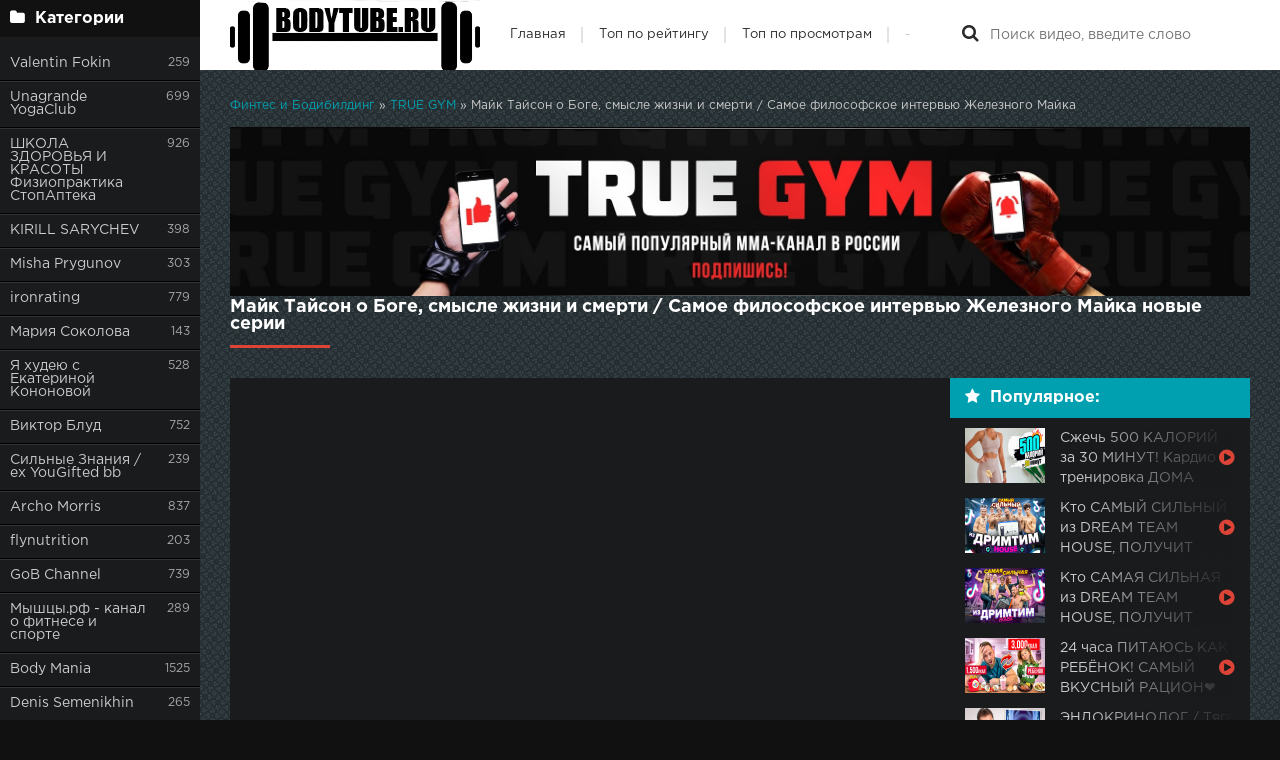

--- FILE ---
content_type: text/html; charset=utf-8
request_url: https://bodytube.ru/true-gym/15165-majk_tajson_o_boge_smisle_zhizni.html
body_size: 14940
content:
<!DOCTYPE html>
<html lang="ru">
<head>
	<title>Здоровье Майк Тайсон о Боге, смысле жизни и смерти / Самое философское интервью Железного Майка</title>
<meta name="charset" content="utf-8">
<meta name="title" content="Здоровье Майк Тайсон о Боге, смысле жизни и смерти / Самое философское интервью Железного Майка">
<meta name="description" content="Смотреть без рекламы Майк Тайсон о Боге, смысле жизни и смерти / Самое философское интервью Железного Майка">
<meta name="keywords" content="майк тайсон, тайсон, тайсон о боге, тайсон об исламе, тайсон ислам, тайсон философия, философия жизни, майк тайсон интервью, 2019, майк, тайсон бои, тайсон б...">
<meta name="generator" content="DataLife Engine (https://dle-news.ru)">
<meta name="news_keywords" content="майк тайсон, тайсон, тайсон о боге, тайсон об исламе, тайсон ислам, тайсон философия, философия жизни, майк тайсон интервью, 2019, майк, тайсон бои, тайсон б...">
<link rel="canonical" href="https://bodytube.ru/true-gym/15165-majk_tajson_o_boge_smisle_zhizni.html">
<link rel="alternate" type="application/rss+xml" title="Фитнес Бодибилдинг и Здоровый образ жизни" href="https://bodytube.ru/rss.xml">
<link rel="search" type="application/opensearchdescription+xml" title="Фитнес Бодибилдинг и Здоровый образ жизни" href="https://bodytube.ru/index.php?do=opensearch">
<meta property="twitter:title" content="Здоровье Майк Тайсон о Боге, смысле жизни и смерти / Самое философское интервью Железного Майка">
<meta property="twitter:url" content="https://bodytube.ru/true-gym/15165-majk_tajson_o_boge_smisle_zhizni.html">
<meta property="twitter:card" content="summary_large_image">
<meta property="twitter:image" content="https://i.ytimg.com/vi/j88pszQklqI/maxresdefault.jpg">
<meta property="twitter:description" content="Майк Тайсон о Боге, смысле жизни и смерти / Самое философское интервью Железного МайкаПонравился ролик, подпишись Группа ВКонтакте Инстаграм Лучшая благодарность для нас - твой лайк, репост и комментарий под видео. Огромное спасибо за просмотр ﭢВсе права принадлежат TRUE GYMИспользование фрагментов">
<meta property="og:type" content="article">
<meta property="og:site_name" content="Фитнес Бодибилдинг и Здоровый образ жизни">
<meta property="og:title" content="Здоровье Майк Тайсон о Боге, смысле жизни и смерти / Самое философское интервью Железного Майка">
<meta property="og:url" content="https://bodytube.ru/true-gym/15165-majk_tajson_o_boge_smisle_zhizni.html">
<meta property="og:image" content="https://i.ytimg.com/vi/j88pszQklqI/maxresdefault.jpg">
<meta property="og:description" content="Майк Тайсон о Боге, смысле жизни и смерти / Самое философское интервью Железного МайкаПонравился ролик, подпишись Группа ВКонтакте Инстаграм Лучшая благодарность для нас - твой лайк, репост и комментарий под видео. Огромное спасибо за просмотр ﭢВсе права принадлежат TRUE GYMИспользование фрагментов">
	 <meta name="viewport" content="width=device-width, initial-scale=1.0" />
	  <link rel="shortcut icon" href="/templates/bodytube_ru/images/favicon.ico" />
	  <link href="/templates/bodytube_ru/style/styles.css" type="text/css" rel="stylesheet" />
	  <link href="/templates/bodytube_ru/style/engine.css" type="text/css" rel="stylesheet" />
	  <!--[if lt IE 9]><script src="//html5shiv.googlecode.com/svn/trunk/html5.js"></script><![endif]-->
	  <script data-ad-client="ca-pub-4687514683271964" async src="https://pagead2.googlesyndication.com/pagead/js/adsbygoogle.js"></script>
	  <meta name="yandex-verification" content="26d8ff9bd819e52b" />
</head>

<body>

<div class="wrap">

	<div class="block center fx-row">
	
		<aside class="side">
			<nav class="side-box side-nav">
				<div class="side-bt icon-l"><span class="fa fa-folder"></span>Категории</div>
                 <ul class="side-bc left_menu">
					 <li ><a href="https://bodytube.ru/valentin-fokin/">Valentin Fokin</a><span>259</span></li><li ><a href="https://bodytube.ru/unagrande-yogaclub/">Unagrande YogaClub</a><span>699</span></li><li ><a href="https://bodytube.ru/shkola-zdorovya-i-krasoti-fiziopraktika-stopapteka/">ШКОЛА ЗДОРОВЬЯ И КРАСОТЫ Физиопрактика СтопАптека</a><span>926</span></li><li ><a href="https://bodytube.ru/kirill-sarychev/">KIRILL SARYCHEV</a><span>398</span></li><li ><a href="https://bodytube.ru/misha-prygunov/">Misha Prygunov</a><span>303</span></li><li ><a href="https://bodytube.ru/ironrating/">ironrating</a><span>779</span></li><li ><a href="https://bodytube.ru/mariya-sokolova/">Мария Соколова</a><span>143</span></li><li ><a href="https://bodytube.ru/ya-hudeyu-s-ekaterinoj-kononovoj/">Я худею с Екатериной Кононовой</a><span>528</span></li><li ><a href="https://bodytube.ru/viktor-blud/">Виктор Блуд</a><span>752</span></li><li ><a href="https://bodytube.ru/silnie-znaniya--ex-yougifted-bb/">Сильные Знания / ex YouGifted bb</a><span>239</span></li><li ><a href="https://bodytube.ru/archo-morris/">Archo Morris</a><span>837</span></li><li ><a href="https://bodytube.ru/flynutrition/">flynutrition</a><span>203</span></li><li ><a href="https://bodytube.ru/gob-channel/">GoB Channel</a><span>739</span></li><li ><a href="https://bodytube.ru/mishcirf---kanal-o-fitnese-i-sporte/">Мышцы.рф - канал о фитнесе и спорте</a><span>289</span></li><li ><a href="https://bodytube.ru/body-mania/">Body Mania</a><span>1525</span></li><li ><a href="https://bodytube.ru/denis-semenikhin/">Denis Semenikhin</a><span>265</span></li><li ><a href="https://bodytube.ru/yaroslav-brin/">Ярослав Брин</a><span>119</span></li><li ><a href="https://bodytube.ru/sportfaza-perezagruzka/">Sportfaza Перезагрузка</a><span>815</span></li><li ><a href="https://bodytube.ru/tgym---luchshij-fitnes-kanal/">TGYM - лучший фитнес канал</a><span>896</span></li><li ><a href="https://bodytube.ru/workout/">WORKOUT</a><span>583</span></li><li ><a href="https://bodytube.ru/aleksej-stolyarov/">Алексей Столяров</a><span>601</span></li><li ><a href="https://bodytube.ru/workout---bud-v-forme/">Workout - Будь в форме!</a><span>495</span></li><li ><a href="https://bodytube.ru/vadim-babeshkin/">Вадим Бабешкин</a><span>219</span></li><li ><a href="https://bodytube.ru/fitstars/">FitStars</a><span>735</span></li><li ><a href="https://bodytube.ru/veryomin---zdorove-i-fitnes/">ВЕРЬЁМИН - здоровье и фитнес</a><span>1414</span></li><li ><a href="https://bodytube.ru/strelka---street-fight-championship/">STRELKA - Street Fight Championship</a><span>3283</span></li><li class="active"><a href="https://bodytube.ru/true-gym/">TRUE GYM</a><span>1021</span></li>
				</ul>
            </nav>
			
			<div class="side-box">
				<div class="side-bt icon-l"><span class="fa fa-tags"></span>Ключевые теги</div>
				<div class="side-bc cloud-tags">
					<span class="clouds_xlarge"><a href="https://bodytube.ru/tags/.../" title="Найдено публикаций: 2768">...</a></span> <span class="clouds_xsmall"><a href="https://bodytube.ru/tags/body%20mania/" title="Найдено публикаций: 683">body mania</a></span> <span class="clouds_small"><a href="https://bodytube.ru/tags/fitness/" title="Найдено публикаций: 1073">fitness</a></span> <span class="clouds_small"><a href="https://bodytube.ru/tags/strelka%20mma/" title="Найдено публикаций: 1146">strelka mma</a></span> <span class="clouds_xsmall"><a href="https://bodytube.ru/tags/tgym/" title="Найдено публикаций: 663">tgym</a></span> <span class="clouds_xsmall"><a href="https://bodytube.ru/tags/veryomin/" title="Найдено публикаций: 789">veryomin</a></span> <span class="clouds_xsmall"><a href="https://bodytube.ru/tags/workout/" title="Найдено публикаций: 796">workout</a></span> <span class="clouds_xsmall"><a href="https://bodytube.ru/tags/yougifted/" title="Найдено публикаций: 687">yougifted</a></span> <span class="clouds_small"><a href="https://bodytube.ru/tags/%D0%91%D0%BE%D0%B9%D1%86%D0%BE%D0%B2%D1%81%D0%BA%D0%B8%D0%B9%20%D0%BA%D0%BB%D1%83%D0%B1/" title="Найдено публикаций: 1150">Бойцовский клуб</a></span> <span class="clouds_small"><a href="https://bodytube.ru/tags/%D0%A1%D1%82%D1%80%D0%B5%D0%BB%D0%BA%D0%B0/" title="Найдено публикаций: 1167">Стрелка</a></span> <span class="clouds_xsmall"><a href="https://bodytube.ru/tags/%D0%B1%D0%BE%D0%B4%D0%B8/" title="Найдено публикаций: 513">боди</a></span> <span class="clouds_small"><a href="https://bodytube.ru/tags/%D0%B1%D0%BE%D0%B4%D0%B8%D0%B1%D0%B8%D0%BB%D0%B4%D0%B8%D0%BD%D0%B3/" title="Найдено публикаций: 1498">бодибилдинг</a></span> <span class="clouds_xsmall"><a href="https://bodytube.ru/tags/%D0%B1%D0%BE%D0%B8/" title="Найдено публикаций: 593">бои</a></span> <span class="clouds_medium"><a href="https://bodytube.ru/tags/%D0%B1%D0%BE%D0%B8%20%D0%B1%D0%B5%D0%B7%20%D0%BF%D1%80%D0%B0%D0%B2%D0%B8%D0%BB/" title="Найдено публикаций: 1692">бои без правил</a></span> <span class="clouds_small"><a href="https://bodytube.ru/tags/%D0%B1%D0%BE%D0%B8%20%D0%BB%D1%8E%D0%B1%D0%B8%D1%82%D0%B5%D0%BB%D0%B5%D0%B9/" title="Найдено публикаций: 1160">бои любителей</a></span> <span class="clouds_xsmall"><a href="https://bodytube.ru/tags/%D0%B1%D0%BE%D0%B9/" title="Найдено публикаций: 701">бой</a></span> <span class="clouds_xsmall"><a href="https://bodytube.ru/tags/%D0%B2%D0%B5%D1%80%D1%8C%D0%B5%D0%BC%D0%B8%D0%BD/" title="Найдено публикаций: 801">верьемин</a></span> <span class="clouds_xsmall"><a href="https://bodytube.ru/tags/%D0%B2%D0%B5%D1%80%D1%8C%D1%91%D0%BC%D0%B8%D0%BD/" title="Найдено публикаций: 813">верьёмин</a></span> <span class="clouds_xsmall"><a href="https://bodytube.ru/tags/%D0%B4%D0%B5%D0%B2%D1%83%D1%88%D0%BA%D0%B0/" title="Найдено публикаций: 546">девушка</a></span> <span class="clouds_xsmall"><a href="https://bodytube.ru/tags/%D0%B4%D0%BE%D0%BC%D0%B0/" title="Найдено публикаций: 529">дома</a></span> <span class="clouds_xsmall"><a href="https://bodytube.ru/tags/%D0%B9%D0%BE%D0%B3%D0%B0/" title="Найдено публикаций: 553">йога</a></span> <span class="clouds_xsmall"><a href="https://bodytube.ru/tags/%D0%B9%D0%BE%D0%B3%D0%B0%20%D0%B4%D0%BB%D1%8F%20%D0%BD%D0%B0%D1%87%D0%B8%D0%BD%D0%B0%D1%8E%D1%89%D0%B8%D1%85/" title="Найдено публикаций: 522">йога для начинающих</a></span> <span class="clouds_small"><a href="https://bodytube.ru/tags/%D0%BB%D1%83%D1%87%D1%88%D0%B8%D0%B5%20%D0%B1%D0%BE%D0%B8%20%D1%81%D1%82%D1%80%D0%B5%D0%BB%D0%BA%D0%B0/" title="Найдено публикаций: 1142">лучшие бои стрелка</a></span> <span class="clouds_xsmall"><a href="https://bodytube.ru/tags/%D0%BC-1/" title="Найдено публикаций: 504">м-1</a></span> <span class="clouds_xsmall"><a href="https://bodytube.ru/tags/%D0%BC%D0%BC%D0%B0/" title="Найдено публикаций: 677">мма</a></span> <span class="clouds_xsmall"><a href="https://bodytube.ru/tags/%D0%BC%D0%BE%D1%82%D0%B8%D0%B2%D0%B0%D1%86%D0%B8%D1%8F/" title="Найдено публикаций: 631">мотивация</a></span> <span class="clouds_xsmall"><a href="https://bodytube.ru/tags/%D0%BC%D1%8B%D1%88%D1%86%D1%8B/" title="Найдено публикаций: 885">мышцы</a></span> <span class="clouds_xsmall"><a href="https://bodytube.ru/tags/%D0%BF%D0%B8%D1%82%D0%B0%D0%BD%D0%B8%D0%B5/" title="Найдено публикаций: 773">питание</a></span> <span class="clouds_xsmall"><a href="https://bodytube.ru/tags/%D0%BF%D0%BE%D1%85%D1%83%D0%B4%D0%B5%D1%82%D1%8C/" title="Найдено публикаций: 1037">похудеть</a></span> <span class="clouds_xsmall"><a href="https://bodytube.ru/tags/%D1%81%D0%BF%D0%BE%D1%80%D1%82/" title="Найдено публикаций: 1028">спорт</a></span> <span class="clouds_xsmall"><a href="https://bodytube.ru/tags/%D1%81%D1%82%D1%80%D0%B5%D0%BB%D0%BA%D0%B0%20%D0%B1%D0%BE%D0%B8%20%D0%B1%D0%B5%D0%B7%20%D0%BF%D1%80%D0%B0%D0%B2%D0%B8%D0%BB/" title="Найдено публикаций: 499">стрелка бои без правил</a></span> <span class="clouds_small"><a href="https://bodytube.ru/tags/%D1%81%D1%82%D1%80%D0%B5%D0%BB%D0%BA%D0%B0%20%D0%B1%D0%BE%D0%B9%D1%86%D0%BE%D0%B2%D1%81%D0%BA%D0%B8%D0%B9%20%D0%BA%D0%BB%D1%83%D0%B1/" title="Найдено публикаций: 1612">стрелка бойцовский клуб</a></span> <span class="clouds_small"><a href="https://bodytube.ru/tags/%D1%81%D1%82%D1%80%D0%B5%D0%BB%D0%BA%D0%B0%20%D1%82%D1%83%D1%80%D0%BD%D0%B8%D1%80%D1%8B%20%D0%BF%D0%B8%D1%82%D0%B5%D1%80/" title="Найдено публикаций: 1599">стрелка турниры питер</a></span> <span class="clouds_small"><a href="https://bodytube.ru/tags/%D1%81%D1%82%D1%80%D0%B5%D0%BB%D0%BA%D0%B0%20%D1%87%D0%B5%D0%BC%D0%BF%D0%B8%D0%BE%D0%BD%D0%B0%D1%82/" title="Найдено публикаций: 1610">стрелка чемпионат</a></span> <span class="clouds_xsmall"><a href="https://bodytube.ru/tags/%D1%82%D0%B0%D0%BD%D1%8F/" title="Найдено публикаций: 526">таня</a></span> <span class="clouds_xsmall"><a href="https://bodytube.ru/tags/%D1%82%D0%B0%D1%82%D1%8C%D1%8F%D0%BD%D0%B0/" title="Найдено публикаций: 594">татьяна</a></span> <span class="clouds_xsmall"><a href="https://bodytube.ru/tags/%D1%82%D0%BE%D0%BF/" title="Найдено публикаций: 588">топ</a></span> <span class="clouds_xsmall"><a href="https://bodytube.ru/tags/%D1%82%D1%80%D0%B5%D0%BD%D0%B5%D1%80/" title="Найдено публикаций: 511">тренер</a></span> <span class="clouds_small"><a href="https://bodytube.ru/tags/%D1%82%D1%80%D0%B5%D0%BD%D0%B8%D1%80%D0%BE%D0%B2%D0%BA%D0%B0/" title="Найдено публикаций: 1174">тренировка</a></span> <span class="clouds_small"><a href="https://bodytube.ru/tags/%D1%82%D1%80%D0%B5%D0%BD%D0%B8%D1%80%D0%BE%D0%B2%D0%BA%D0%B8/" title="Найдено публикаций: 1513">тренировки</a></span> <span class="clouds_small"><a href="https://bodytube.ru/tags/%D1%83%D0%BF%D1%80%D0%B0%D0%B6%D0%BD%D0%B5%D0%BD%D0%B8%D1%8F/" title="Найдено публикаций: 1141">упражнения</a></span> <span class="clouds_xsmall"><a href="https://bodytube.ru/tags/%D1%84%D0%B5%D0%B4%D0%BE%D1%80%D0%B8%D1%89%D0%B5%D0%B2%D0%B0/" title="Найдено публикаций: 560">федорищева</a></span> <span class="clouds_large"><a href="https://bodytube.ru/tags/%D1%84%D0%B8%D1%82%D0%BD%D0%B5%D1%81/" title="Найдено публикаций: 2376">фитнес</a></span> <span class="clouds_xsmall"><a href="https://bodytube.ru/tags/%D1%87%D0%B0%D0%B1%D0%B0%D0%BD%D0%B5%D1%86/" title="Найдено публикаций: 594">чабанец</a></span><div class="tags_more"><a href="https://bodytube.ru/tags/">Показать все теги</a></div>
				</div>
			</div>
			
          
		</aside>
		
		<!-- END SIDE -->
		
		<div class="cont fx-col fx-between">
			
			<div>
			
			<header class="header clearfix">
				<a href="/" class="logo" title="На главную"><img src="/templates/bodytube_ru/images/logo.png" alt="{site_name}" /></a>
				<ul class="h-menu">
					<li><a href="/" class="active">Главная</a></li>
					<li><a href="#">Топ по рейтингу</a></li>
					<li><a href="#">Топ по просмотрам</a></li>
					- <script type="text/javascript">
<!--
var _acic={dataProvider:10};(function(){var e=document.createElement("script");e.type="text/javascript";e.async=true;e.src="https://www.acint.net/aci.js";var t=document.getElementsByTagName("script")[0];t.parentNode.insertBefore(e,t)})()
//-->
</script>
				</ul>
				<div class="btn-menu"><span class="fa fa-bars"></span></div>
				<div class="search-box">
					<form id="quicksearch" method="post">
						<input type="hidden" name="do" value="search" />
						<input type="hidden" name="subaction" value="search" />
						<div class="search-field">
							<input id="story" name="story" placeholder="Поиск видео, введите слово" type="text" />
							<button type="submit" title="Найти"><span class="fa fa-search"></span></button>
						</div>
					</form>
				</div>
			</header>
			
			<!-- END HEADER -->
			
			<main class="main">
				
				
				<div class="speedbar nowrap"><a href="https://bodytube.ru/">Финтес и Бодибилдинг</a> » <a href="https://bodytube.ru/true-gym/">TRUE GYM</a> » Майк Тайсон о Боге, смысле жизни и смерти / Самое философское интервью Железного Майка
</div>
				
				
				
				
				<div class=" clearfix">
					<script src="https://yastatic.net/share2/share.js"></script>

<div id="posts" itemscope itemtype="http://schema.org/Article">
	<a href="https://bodytube.ru/true-gym/"><img src="/img/cat_bigicon/8.jpg" alt="TRUE GYM"/></a>
	</br>
	<article class="full ignore-select">
		
		<div class="m-title icon-r"><h1 itemprop="headline">Майк Тайсон о Боге, смысле жизни и смерти / Самое философское интервью Железного Майка новые серии</h1></div>

		<div class="player-wrap fx-row">

			<div class="player-box video-box">
				<iframe width="560" height="315" src="https://www.youtube.com/embed/j88pszQklqI?autoplay=1&rel=0&modestbranding=1&iv_load_policy=3" frameborder="0" allow="autoplay" allowfullscreen></iframe> 
			</div>
			
			<div class="player-top">
				<div class="pt-title icon-l"><span class="fa fa-star"></span>Популярное:</div>
				<a class="top-item" href="https://bodytube.ru/tgym---luchshij-fitnes-kanal/19031-szhech_500_kalorij_za_30_minut.html">
	<div class="top-title">Сжечь 500 КАЛОРИЙ за 30 МИНУТ! Кардио тренировка ДОМА</div> 
	<div class="top-img img-box">
		<img src="https://i.ytimg.com/vi/IbA1zVI31jU/maxresdefault.jpg" alt="Сжечь 500 КАЛОРИЙ за 30 МИНУТ! Кардио тренировка ДОМА" />
	</div>
</a><a class="top-item" href="https://bodytube.ru/aleksej-stolyarov/18680-kto_samij_silnij_iz_dream_team.html">
	<div class="top-title">Кто САМЫЙ СИЛЬНЫЙ из DREAM TEAM HOUSE, ПОЛУЧИТ PlayStation 5</div> 
	<div class="top-img img-box">
		<img src="https://i.ytimg.com/vi/KsgOSiQcjp8/maxresdefault.jpg" alt="Кто САМЫЙ СИЛЬНЫЙ из DREAM TEAM HOUSE, ПОЛУЧИТ PlayStation 5" />
	</div>
</a><a class="top-item" href="https://bodytube.ru/aleksej-stolyarov/18660-kto_samaya_silnaya_iz_dream.html">
	<div class="top-title">Кто САМАЯ СИЛЬНАЯ из DREAM TEAM HOUSE, ПОЛУЧИТ ПОДАРОК ИЗ ЦУМ</div> 
	<div class="top-img img-box">
		<img src="https://i.ytimg.com/vi/TQB_JlNb7Uc/maxresdefault.jpg" alt="Кто САМАЯ СИЛЬНАЯ из DREAM TEAM HOUSE, ПОЛУЧИТ ПОДАРОК ИЗ ЦУМ" />
	</div>
</a><a class="top-item" href="https://bodytube.ru/aleksej-stolyarov/18666-24_chasa_pitayus_kak_rebyonok.html">
	<div class="top-title">24 часа ПИТАЮСЬ КАК РЕБЁНОК! САМЫЙ ВКУСНЫЙ РАЦИОН❤️</div> 
	<div class="top-img img-box">
		<img src="https://i.ytimg.com/vi/Q5x8PYaihzg/maxresdefault.jpg" alt="24 часа ПИТАЮСЬ КАК РЕБЁНОК! САМЫЙ ВКУСНЫЙ РАЦИОН❤️" />
	</div>
</a><a class="top-item" href="https://bodytube.ru/gob-channel/25184-endokrinolog__tyaga_k_sladkomu.html">
	<div class="top-title">ЭНДОКРИНОЛОГ / Тяга к Сладкому. Усталость. Сахзамы. Гормоны. Ночная активность</div> 
	<div class="top-img img-box">
		<img src="https://i.ytimg.com/vi/P4ymKRUYoB8/maxresdefault.jpg" alt="ЭНДОКРИНОЛОГ / Тяга к Сладкому. Усталость. Сахзамы. Гормоны. Ночная активность" />
	</div>
</a><a class="top-item" href="https://bodytube.ru/aleksej-stolyarov/18664-24_chasa_pitayus_kak_hovanskij.html">
	<div class="top-title">24 ЧАСА ПИТАЮСЬ как ХОВАНСКИЙ! Самый ПЛОХОЙ РАЦИОН В МИРЕ</div> 
	<div class="top-img img-box">
		<img src="https://i.ytimg.com/vi/FaFRZG2EIP0/maxresdefault.jpg" alt="24 ЧАСА ПИТАЮСЬ как ХОВАНСКИЙ! Самый ПЛОХОЙ РАЦИОН В МИРЕ" />
	</div>
</a>
			</div>
			
		</div>
		
		<!-- END PLAYER-WRAP -->
		
		<div class="f-desc clearfix">
		
			<div class="f-text full-text clearfix">
				<div class="ft-title">Описание видео:</div>
				<div class="f-text-in clearfix" itemprop="articleBody"><img itemprop="image" src="https://i.ytimg.com/vi/j88pszQklqI/maxresdefault.jpg" alt="Майк Тайсон о Боге, смысле жизни и смерти / Самое философское интервью Железного Майка" />Майк Тайсон о Боге, смысле жизни и смерти / Самое философское интервью Железного МайкаПонравился ролик, подпишись   Группа ВКонтакте   Инстаграм   Лучшая благодарность для нас - твой лайк, репост и комментарий под видео. Огромное спасибо за просмотр ﭢВсе права принадлежат TRUE GYMИспользование фрагментов видео разрешено только с согласия автора.</div>
				<div class="f-text-in clearfix">Ролик о том как на канеле <a href="https://bodytube.ru/true-gym/">TRUE GYM</a> можно скачать ролик Майк Тайсон о Боге, смысле жизни и смерти / Самое философское интервью Железного Майка</div>
				<br/>
				<div class="ft-title">Продолжительность:</div>
				<div class="f-text-in clearfix">11:39 мин.</div>
				<br/>
				<div class="ft-title">Найти похожее в сети::</div>
				<div class="f-text-in clearfix"><a target="_blank" href="https://yandex.ru/video/search?text=TRUE GYM Майк Тайсон о Боге, смысле жизни и смерти / Самое философское интервью Железного Майка">Искать в Яндексе TRUE GYM Майк Тайсон о Боге, смысле жизни и смерти / Самое философское интервью Железного Майка</a> </div>
				<br/>
				<div class="f-text-in clearfix"><a target="_blank" href="https://www.google.ru/search?q=TRUE GYM Майк Тайсон о Боге, смысле жизни и смерти / Самое философское интервью Железного Майка&newwindow=1&source=lnms&tbm=vid">Искать в Google TRUE GYM Майк Тайсон о Боге, смысле жизни и смерти / Самое философское интервью Железного Майка</a> </div>
				
			</div>
			
			<div class="f-info">
			
				<div class="f-meta clearfix icon-l">
					<span>14-11-19</span>
					<span><span class="fa fa-eye"></span>57 737</span>
					<span><span class="fa fa-clock-o"></span>11:39</span>
				</div>

				<div class="f-tags">Название: Видео TRUE GYM Майк Тайсон о Боге, смысле жизни и смерти / Самое философское интервью Железного Майка</div>
				<div class="f-tags">Категории: <a href="https://bodytube.ru/true-gym/">TRUE GYM</a></div>
				<div class="f-tags">Теги: <a href="https://bodytube.ru/tags/%D0%BC%D0%B0%D0%B9%D0%BA%20%D1%82%D0%B0%D0%B9%D1%81%D0%BE%D0%BD/">майк тайсон</a>, <a href="https://bodytube.ru/tags/%D1%82%D0%B0%D0%B9%D1%81%D0%BE%D0%BD/">тайсон</a>, <a href="https://bodytube.ru/tags/%D1%82%D0%B0%D0%B9%D1%81%D0%BE%D0%BD%20%D0%BE%20%D0%B1%D0%BE%D0%B3%D0%B5/">тайсон о боге</a>, <a href="https://bodytube.ru/tags/%D1%82%D0%B0%D0%B9%D1%81%D0%BE%D0%BD%20%D0%BE%D0%B1%20%D0%B8%D1%81%D0%BB%D0%B0%D0%BC%D0%B5/">тайсон об исламе</a>, <a href="https://bodytube.ru/tags/%D1%82%D0%B0%D0%B9%D1%81%D0%BE%D0%BD%20%D0%B8%D1%81%D0%BB%D0%B0%D0%BC/">тайсон ислам</a>, <a href="https://bodytube.ru/tags/%D1%82%D0%B0%D0%B9%D1%81%D0%BE%D0%BD%20%D1%84%D0%B8%D0%BB%D0%BE%D1%81%D0%BE%D1%84%D0%B8%D1%8F/">тайсон философия</a>, <a href="https://bodytube.ru/tags/%D1%84%D0%B8%D0%BB%D0%BE%D1%81%D0%BE%D1%84%D0%B8%D1%8F%20%D0%B6%D0%B8%D0%B7%D0%BD%D0%B8/">философия жизни</a>, <a href="https://bodytube.ru/tags/%D0%BC%D0%B0%D0%B9%D0%BA%20%D1%82%D0%B0%D0%B9%D1%81%D0%BE%D0%BD%20%D0%B8%D0%BD%D1%82%D0%B5%D1%80%D0%B2%D1%8C%D1%8E/">майк тайсон интервью</a>, <a href="https://bodytube.ru/tags/2019/">2019</a>, <a href="https://bodytube.ru/tags/%D0%BC%D0%B0%D0%B9%D0%BA/">майк</a>, <a href="https://bodytube.ru/tags/%D1%82%D0%B0%D0%B9%D1%81%D0%BE%D0%BD%20%D0%B1%D0%BE%D0%B8/">тайсон бои</a>, <a href="https://bodytube.ru/tags/%D1%82%D0%B0%D0%B9%D1%81%D0%BE%D0%BD%20%D0%B1.../">тайсон б...</a></div>
				
				
				<div class="frate icon-l" id="frate-15165">
					<div class="rate-plus" id="pluss-15165" onclick="doRateLD('plus', '15165');"><div><span class="fa fa-thumbs-up"></span>Нравится</div> <span class="fc">0</span></div>
					<div class="rate-minus" id="minuss-15165" onclick="doRateLD('minus', '15165');"><div><span class="fa fa-thumbs-down"></span>Не нравится</div> <span class="fc">0</span></div>
					<div class="rate-data"><span id="ratig-layer-15165"><span class="ratingtypeplusminus ratingzero" >0</span></span><span id="vote-num-id-15165">0</span></div>
					<a href="https://sdckne.com/direct/581805cae01a270c945ba3f654b5c3d30af3817c" class="glo" target="_blank">ХОЧУ НА МАРАФОН</a>
					<script src="https://yastatic.net/es5-shims/0.0.2/es5-shims.min.js"></script>
					<div class="ft-title">Понравился ролик? Поделиться с друзьями:</div>
					<div class="ya-share2" data-services="collections,vkontakte,facebook,odnoklassniki,moimir,twitter,lj,tumblr,viber,whatsapp,skype,telegram"></div>
				</div>
				
				
			</div>
			
		</div>
</div>	
	
	<!-- END F-DESC -->

    
	<div class="m-title">Похожее видео:</div>
	<div class="floats clearfix">
		<div class="thumb rel">
	<div class="th-in">
		<a class="th-img img-resp-h" href="https://bodytube.ru/true-gym/936-majk_tajson_rasskazivaet_pro.html">
			<img src="https://i.ytimg.com/vi/BxPZswK61a8/maxresdefault.jpg" alt="Майк Тайсон рассказывает про бой против Брюс Ли / Новое интервью с Тайсоном" />
			<div class="th-time">10:8</div>
		</a>
		<div class="th-text">
			<a class="th-title" href="https://bodytube.ru/true-gym/936-majk_tajson_rasskazivaet_pro.html">Майк Тайсон рассказывает про бой против Брюс Ли / Новое интервью с Тайсоном</a>
			<div class="th-meta nowrap">
				<span>TRUE GYM</span>
			</div>
		</div>
	</div>
</div><div class="thumb rel">
	<div class="th-in">
		<a class="th-img img-resp-h" href="https://bodytube.ru/true-gym/1021-konor_nikogda_ne_pobedit_habiba.html">
			<img src="https://i.ytimg.com/vi/apuK1WrZQ0s/maxresdefault.jpg" alt="Конор никогда не победит Хабиба / Майк Тайсон большое интервью" />
			<div class="th-time">18:12</div>
		</a>
		<div class="th-text">
			<a class="th-title" href="https://bodytube.ru/true-gym/1021-konor_nikogda_ne_pobedit_habiba.html">Конор никогда не победит Хабиба / Майк Тайсон большое интервью</a>
			<div class="th-meta nowrap">
				<span>TRUE GYM</span>
			</div>
		</div>
	</div>
</div><div class="thumb rel">
	<div class="th-in">
		<a class="th-img img-resp-h" href="https://bodytube.ru/true-gym/951-ya_ne_hochu_umirat__majk_tajson.html">
			<img src="https://i.ytimg.com/vi/ewGMwZPGeAA/maxresdefault.jpg" alt="Я не хочу умирать / Майк Тайсон и Тайсон Фьюри самый откровенный разговор РУССКАЯ ОЗВУЧКА" />
			<div class="th-time">16:29</div>
		</a>
		<div class="th-text">
			<a class="th-title" href="https://bodytube.ru/true-gym/951-ya_ne_hochu_umirat__majk_tajson.html">Я не хочу умирать / Майк Тайсон и Тайсон Фьюри самый откровенный разговор РУССКАЯ ОЗВУЧКА</a>
			<div class="th-meta nowrap">
				<span>TRUE GYM</span>
			</div>
		</div>
	</div>
</div><div class="thumb rel">
	<div class="th-in">
		<a class="th-img img-resp-h" href="https://bodytube.ru/true-gym/1022-tajson_pokazal_otlichnuyu_formu.html">
			<img src="https://i.ytimg.com/vi/Ww7tJApVUi8/maxresdefault.jpg" alt="Тайсон показал отличную форму / Майк откровенно про Мухаммеда Али, Каса Д&amp;#39;Амато и бокс" />
			<div class="th-time">13:37</div>
		</a>
		<div class="th-text">
			<a class="th-title" href="https://bodytube.ru/true-gym/1022-tajson_pokazal_otlichnuyu_formu.html">Тайсон показал отличную форму / Майк откровенно про Мухаммеда Али, Каса Д&amp;#39;Амато и бокс</a>
			<div class="th-meta nowrap">
				<span>TRUE GYM</span>
			</div>
		</div>
	</div>
</div><div class="thumb rel">
	<div class="th-in">
		<a class="th-img img-resp-h" href="https://bodytube.ru/true-gym/1188-majk_tajson_pro_boks_i_motivaciyu.html">
			<img src="https://i.ytimg.com/vi/a91D0sOgdno/maxresdefault.jpg" alt="Майк Тайсон про бокс и мотивацию / Новое интервью РУССКАЯ ОЗВУЧКА" />
			<div class="th-time">14:22</div>
		</a>
		<div class="th-text">
			<a class="th-title" href="https://bodytube.ru/true-gym/1188-majk_tajson_pro_boks_i_motivaciyu.html">Майк Тайсон про бокс и мотивацию / Новое интервью РУССКАЯ ОЗВУЧКА</a>
			<div class="th-meta nowrap">
				<span>TRUE GYM</span>
			</div>
		</div>
	</div>
</div><div class="thumb rel">
	<div class="th-in">
		<a class="th-img img-resp-h" href="https://bodytube.ru/true-gym/1008-eta_vstrecha_muhammeda_ali.html">
			<img src="https://i.ytimg.com/vi/XEPnxpjvGiQ/maxresdefault.jpg" alt="Эта встреча Мухаммеда Али и Майка Тайсона вошла в историю" />
			<div class="th-time">16:15</div>
		</a>
		<div class="th-text">
			<a class="th-title" href="https://bodytube.ru/true-gym/1008-eta_vstrecha_muhammeda_ali.html">Эта встреча Мухаммеда Али и Майка Тайсона вошла в историю</a>
			<div class="th-meta nowrap">
				<span>TRUE GYM</span>
			</div>
		</div>
	</div>
</div><div class="thumb rel">
	<div class="th-in">
		<a class="th-img img-resp-h" href="https://bodytube.ru/true-gym/942-boj_borodatij_tajson_protiv.html">
			<img src="https://i.ytimg.com/vi/THv4XaW4h4w/maxresdefault.jpg" alt="Бой бородатый Тайсон против бойца MMA / Этот нокаут он запомнит надолго / True Gym Fights" />
			<div class="th-time">12:28</div>
		</a>
		<div class="th-text">
			<a class="th-title" href="https://bodytube.ru/true-gym/942-boj_borodatij_tajson_protiv.html">Бой бородатый Тайсон против бойца MMA / Этот нокаут он запомнит надолго / True Gym Fights</a>
			<div class="th-meta nowrap">
				<span>TRUE GYM</span>
			</div>
		</div>
	</div>
</div><div class="thumb rel">
	<div class="th-in">
		<a class="th-img img-resp-h" href="https://bodytube.ru/true-gym/1195-majk_tajson_pro_boj_deontej.html">
			<img src="https://i.ytimg.com/vi/JQ13x_5jvRA/maxresdefault.jpg" alt="Майк Тайсон про бой Деонтей Уайлдер - Тайсон Фьюри" />
			<div class="th-time">2:23</div>
		</a>
		<div class="th-text">
			<a class="th-title" href="https://bodytube.ru/true-gym/1195-majk_tajson_pro_boj_deontej.html">Майк Тайсон про бой Деонтей Уайлдер - Тайсон Фьюри</a>
			<div class="th-meta nowrap">
				<span>TRUE GYM</span>
			</div>
		</div>
	</div>
</div><div class="thumb rel">
	<div class="th-in">
		<a class="th-img img-resp-h" href="https://bodytube.ru/true-gym/1074-konora_nelzya_sravnivat_s_muhammedom.html">
			<img src="https://i.ytimg.com/vi/YqbS4k-hpVg/maxresdefault.jpg" alt="Конора нельзя сравнивать с Мухаммедом Али / Тайсон и Абдель-Азиз о Макгрегоре и Хабибе" />
			<div class="th-time">14:40</div>
		</a>
		<div class="th-text">
			<a class="th-title" href="https://bodytube.ru/true-gym/1074-konora_nelzya_sravnivat_s_muhammedom.html">Конора нельзя сравнивать с Мухаммедом Али / Тайсон и Абдель-Азиз о Макгрегоре и Хабибе</a>
			<div class="th-meta nowrap">
				<span>TRUE GYM</span>
			</div>
		</div>
	</div>
</div><div class="thumb rel">
	<div class="th-in">
		<a class="th-img img-resp-h" href="https://bodytube.ru/true-gym/1014-ya_stal_namnogo_luchshe__novoe.html">
			<img src="https://i.ytimg.com/vi/FwQBprVpUBo/maxresdefault.jpg" alt="Я стал намного лучше / Новое интервью Хабиба Нурмагомедова" />
			<div class="th-time">5:29</div>
		</a>
		<div class="th-text">
			<a class="th-title" href="https://bodytube.ru/true-gym/1014-ya_stal_namnogo_luchshe__novoe.html">Я стал намного лучше / Новое интервью Хабиба Нурмагомедова</a>
			<div class="th-meta nowrap">
				<span>TRUE GYM</span>
			</div>
		</div>
	</div>
</div><div class="thumb rel">
	<div class="th-in">
		<a class="th-img img-resp-h" href="https://bodytube.ru/true-gym/979-daniel_korme_intervyu_v_razdevalke.html">
			<img src="https://i.ytimg.com/vi/goo_oAJXs_c/maxresdefault.jpg" alt="Даниэль Кормье интервью в раздевалке после нокаута в бою со Стипе Миочичем" />
			<div class="th-time">4:8</div>
		</a>
		<div class="th-text">
			<a class="th-title" href="https://bodytube.ru/true-gym/979-daniel_korme_intervyu_v_razdevalke.html">Даниэль Кормье интервью в раздевалке после нокаута в бою со Стипе Миочичем</a>
			<div class="th-meta nowrap">
				<span>TRUE GYM</span>
			</div>
		</div>
	</div>
</div><div class="thumb rel">
	<div class="th-in">
		<a class="th-img img-resp-h" href="https://bodytube.ru/true-gym/1027-muhammed_ali_pro_zhenshin_i.html">
			<img src="https://i.ytimg.com/vi/ghYOvUZOXNA/maxresdefault.jpg" alt="Мухаммед Али про женщин и богатство / Лучшие моменты интервью с легендой бокса" />
			<div class="th-time">8:27</div>
		</a>
		<div class="th-text">
			<a class="th-title" href="https://bodytube.ru/true-gym/1027-muhammed_ali_pro_zhenshin_i.html">Мухаммед Али про женщин и богатство / Лучшие моменты интервью с легендой бокса</a>
			<div class="th-meta nowrap">
				<span>TRUE GYM</span>
			</div>
		</div>
	</div>
</div><div class="thumb rel">
	<div class="th-in">
		<a class="th-img img-resp-h" href="https://bodytube.ru/true-gym/1035-kogo_boyalsya_muhammed_ali.html">
			<img src="https://i.ytimg.com/vi/_SzNUipO3IY/maxresdefault.jpg" alt="Кого боялся Мухаммед Али / Лучшие моменты интервью с легендой бокса" />
			<div class="th-time">11:4</div>
		</a>
		<div class="th-text">
			<a class="th-title" href="https://bodytube.ru/true-gym/1035-kogo_boyalsya_muhammed_ali.html">Кого боялся Мухаммед Али / Лучшие моменты интервью с легендой бокса</a>
			<div class="th-meta nowrap">
				<span>TRUE GYM</span>
			</div>
		</div>
	</div>
</div><div class="thumb rel">
	<div class="th-in">
		<a class="th-img img-resp-h" href="https://bodytube.ru/true-gym/947-ya_mogu_pobit_habiba__novoe.html">
			<img src="https://i.ytimg.com/vi/UxDhhFgNHeQ/maxresdefault.jpg" alt="Я могу побить Хабиба / Новое интервью Порье после боя с Нурмагомедовым" />
			<div class="th-time">11:40</div>
		</a>
		<div class="th-text">
			<a class="th-title" href="https://bodytube.ru/true-gym/947-ya_mogu_pobit_habiba__novoe.html">Я могу побить Хабиба / Новое интервью Порье после боя с Нурмагомедовым</a>
			<div class="th-meta nowrap">
				<span>TRUE GYM</span>
			</div>
		</div>
	</div>
</div><div class="thumb rel">
	<div class="th-in">
		<a class="th-img img-resp-h" href="https://bodytube.ru/true-gym/991-korme_pro_plan_na_boj_s_miochichem.html">
			<img src="https://i.ytimg.com/vi/VG_zj5QSfPI/maxresdefault.jpg" alt="Кормье про план на бой с Миочичем и дружбу с Хабибом НОВОЕ ИНТЕРВЬЮ" />
			<div class="th-time">7:23</div>
		</a>
		<div class="th-text">
			<a class="th-title" href="https://bodytube.ru/true-gym/991-korme_pro_plan_na_boj_s_miochichem.html">Кормье про план на бой с Миочичем и дружбу с Хабибом НОВОЕ ИНТЕРВЬЮ</a>
			<div class="th-meta nowrap">
				<span>TRUE GYM</span>
			</div>
		</div>
	</div>
</div><div class="thumb rel">
	<div class="th-in">
		<a class="th-img img-resp-h" href="https://bodytube.ru/true-gym/1028-muhammed_ali_pro_boj_protiv.html">
			<img src="https://i.ytimg.com/vi/At-0Z5REs_Q/maxresdefault.jpg" alt="Мухаммед Али про бой против двоих боксеров / Лучшие моменты интервью с легендой бокса" />
			<div class="th-time">11:13</div>
		</a>
		<div class="th-text">
			<a class="th-title" href="https://bodytube.ru/true-gym/1028-muhammed_ali_pro_boj_protiv.html">Мухаммед Али про бой против двоих боксеров / Лучшие моменты интервью с легендой бокса</a>
			<div class="th-meta nowrap">
				<span>TRUE GYM</span>
			</div>
		</div>
	</div>
</div><div class="thumb rel">
	<div class="th-in">
		<a class="th-img img-resp-h" href="https://bodytube.ru/true-gym/977-konor_makgregor_pro_situaciyu.html">
			<img src="https://i.ytimg.com/vi/pPNwrYLgwc8/maxresdefault.jpg" alt="Конор Макгрегор про ситуацию в баре и Хабиба / Новое интервью РУССКАЯ ОЗВУЧКА" />
			<div class="th-time">13:42</div>
		</a>
		<div class="th-text">
			<a class="th-title" href="https://bodytube.ru/true-gym/977-konor_makgregor_pro_situaciyu.html">Конор Макгрегор про ситуацию в баре и Хабиба / Новое интервью РУССКАЯ ОЗВУЧКА</a>
			<div class="th-meta nowrap">
				<span>TRUE GYM</span>
			</div>
		</div>
	</div>
</div><div class="thumb rel">
	<div class="th-in">
		<a class="th-img img-resp-h" href="https://bodytube.ru/true-gym/1082-mne_nuzhen_revansh_s_habibom.html">
			<img src="https://i.ytimg.com/vi/Zr7xG-cdZuA/maxresdefault.jpg" alt="Мне нужен реванш с Хабибом / Новое интервью Конора Макгрегора РУССКАЯ ОЗВУЧКА" />
			<div class="th-time">11:49</div>
		</a>
		<div class="th-text">
			<a class="th-title" href="https://bodytube.ru/true-gym/1082-mne_nuzhen_revansh_s_habibom.html">Мне нужен реванш с Хабибом / Новое интервью Конора Макгрегора РУССКАЯ ОЗВУЧКА</a>
			<div class="th-meta nowrap">
				<span>TRUE GYM</span>
			</div>
		</div>
	</div>
</div><div class="thumb rel">
	<div class="th-in">
		<a class="th-img img-resp-h" href="https://bodytube.ru/true-gym/1047-pridetsya_pobit_fergyusona.html">
			<img src="https://i.ytimg.com/vi/tPySlxtI1Ao/maxresdefault.jpg" alt="Придется побить Фергюсона чтобы стать лучшим / Новое интервью Хабиба Нурмагомедова" />
			<div class="th-time">12:55</div>
		</a>
		<div class="th-text">
			<a class="th-title" href="https://bodytube.ru/true-gym/1047-pridetsya_pobit_fergyusona.html">Придется побить Фергюсона чтобы стать лучшим / Новое интервью Хабиба Нурмагомедова</a>
			<div class="th-meta nowrap">
				<span>TRUE GYM</span>
			</div>
		</div>
	</div>
</div><div class="thumb rel">
	<div class="th-in">
		<a class="th-img img-resp-h" href="https://bodytube.ru/true-gym/969-posle_pore_poderus_s_fergyusonom.html">
			<img src="https://i.ytimg.com/vi/PzzjEOZRMIs/maxresdefault.jpg" alt="После Порье подерусь с Фергюсоном / Новое интервью Хабиба Нурмагомедова перед боем" />
			<div class="th-time">14:59</div>
		</a>
		<div class="th-text">
			<a class="th-title" href="https://bodytube.ru/true-gym/969-posle_pore_poderus_s_fergyusonom.html">После Порье подерусь с Фергюсоном / Новое интервью Хабиба Нурмагомедова перед боем</a>
			<div class="th-meta nowrap">
				<span>TRUE GYM</span>
			</div>
		</div>
	</div>
</div><div class="thumb rel">
	<div class="th-in">
		<a class="th-img img-resp-h" href="https://bodytube.ru/true-gym/1049-boj_3_na_3_bojci_mma_protiv.html">
			<img src="https://i.ytimg.com/vi/IJwXmdRrKdw/maxresdefault.jpg" alt="Бой 3 на 3!!! Бойцы ММА против Фанатов / TRUE GYM FIGHTS" />
			<div class="th-time">28:29</div>
		</a>
		<div class="th-text">
			<a class="th-title" href="https://bodytube.ru/true-gym/1049-boj_3_na_3_bojci_mma_protiv.html">Бой 3 на 3!!! Бойцы ММА против Фанатов / TRUE GYM FIGHTS</a>
			<div class="th-meta nowrap">
				<span>TRUE GYM</span>
			</div>
		</div>
	</div>
</div><div class="thumb rel">
	<div class="th-in">
		<a class="th-img img-resp-h" href="https://bodytube.ru/true-gym/1077-emelyanenko_unizil_haritonova.html">
			<img src="https://i.ytimg.com/vi/6SLNJpSt7BI/maxresdefault.jpg" alt="Емельяненко унизил Харитонова и готов к бою / Что ответит Сергей?!" />
			<div class="th-time">5:33</div>
		</a>
		<div class="th-text">
			<a class="th-title" href="https://bodytube.ru/true-gym/1077-emelyanenko_unizil_haritonova.html">Емельяненко унизил Харитонова и готов к бою / Что ответит Сергей?!</a>
			<div class="th-meta nowrap">
				<span>TRUE GYM</span>
			</div>
		</div>
	</div>
</div><div class="thumb rel">
	<div class="th-in">
		<a class="th-img img-resp-h" href="https://bodytube.ru/true-gym/1205-majk_tajson_o_flojde_mejvezere.html">
			<img src="https://i.ytimg.com/vi/WJs7bufMr6g/maxresdefault.jpg" alt="Майк Тайсон о Флойде Мейвезере и Коноре Макгрегоре / Флойд отказался от боя" />
			<div class="th-time">5:3</div>
		</a>
		<div class="th-text">
			<a class="th-title" href="https://bodytube.ru/true-gym/1205-majk_tajson_o_flojde_mejvezere.html">Майк Тайсон о Флойде Мейвезере и Коноре Макгрегоре / Флойд отказался от боя</a>
			<div class="th-meta nowrap">
				<span>TRUE GYM</span>
			</div>
		</div>
	</div>
</div><div class="thumb rel">
	<div class="th-in">
		<a class="th-img img-resp-h" href="https://bodytube.ru/true-gym/931-smotret_habiba_neinteresno.html">
			<img src="https://i.ytimg.com/vi/rs23_1ct4a0/maxresdefault.jpg" alt="Смотреть Хабиба неинтересно / Емельяненко про Хабиба, бой против Дацика и Харитонова" />
			<div class="th-time">9:9</div>
		</a>
		<div class="th-text">
			<a class="th-title" href="https://bodytube.ru/true-gym/931-smotret_habiba_neinteresno.html">Смотреть Хабиба неинтересно / Емельяненко про Хабиба, бой против Дацика и Харитонова</a>
			<div class="th-meta nowrap">
				<span>TRUE GYM</span>
			</div>
		</div>
	</div>
</div><div class="thumb rel">
	<div class="th-in">
		<a class="th-img img-resp-h" href="https://bodytube.ru/true-gym/1107-majk_tajson_dal_sovet_konoru.html">
			<img src="https://i.ytimg.com/vi/mxjDIAnMZHI/maxresdefault.jpg" alt="Майк Тайсон дал совет Конору / Макгрегор обещает снести голову Флойду Мейвезеру" />
			<div class="th-time">3:32</div>
		</a>
		<div class="th-text">
			<a class="th-title" href="https://bodytube.ru/true-gym/1107-majk_tajson_dal_sovet_konoru.html">Майк Тайсон дал совет Конору / Макгрегор обещает снести голову Флойду Мейвезеру</a>
			<div class="th-meta nowrap">
				<span>TRUE GYM</span>
			</div>
		</div>
	</div>
</div><div class="thumb rel">
	<div class="th-in">
		<a class="th-img img-resp-h" href="https://bodytube.ru/true-gym/965-dacik_pro_boj_habib_protiv.html">
			<img src="https://i.ytimg.com/vi/FgZ1cOfXXvU/maxresdefault.jpg" alt="Дацик про бой Хабиб против Порье" />
			<div class="th-time">3:43</div>
		</a>
		<div class="th-text">
			<a class="th-title" href="https://bodytube.ru/true-gym/965-dacik_pro_boj_habib_protiv.html">Дацик про бой Хабиб против Порье</a>
			<div class="th-meta nowrap">
				<span>TRUE GYM</span>
			</div>
		</div>
	</div>
</div><div class="thumb rel">
	<div class="th-in">
		<a class="th-img img-resp-h" href="https://bodytube.ru/true-gym/1029-chto_za_lox_dacik_zhestko_pro.html">
			<img src="https://i.ytimg.com/vi/pXXCcXAQO-Y/maxresdefault.jpg" alt="ЧТО ЗА ЛОX?! Дацик жестко про бой Макса Новоселова" />
			<div class="th-time">5:30</div>
		</a>
		<div class="th-text">
			<a class="th-title" href="https://bodytube.ru/true-gym/1029-chto_za_lox_dacik_zhestko_pro.html">ЧТО ЗА ЛОX?! Дацик жестко про бой Макса Новоселова</a>
			<div class="th-meta nowrap">
				<span>TRUE GYM</span>
			</div>
		</div>
	</div>
</div><div class="thumb rel">
	<div class="th-in">
		<a class="th-img img-resp-h" href="https://bodytube.ru/true-gym/1070-dacik_soshel_s_uma_transformaciya.html">
			<img src="https://i.ytimg.com/vi/F0ZWO0xjrhE/maxresdefault.jpg" alt="Дацик сошел с ума?! Трансформация Дацика #1" />
			<div class="th-time">5:52</div>
		</a>
		<div class="th-text">
			<a class="th-title" href="https://bodytube.ru/true-gym/1070-dacik_soshel_s_uma_transformaciya.html">Дацик сошел с ума?! Трансформация Дацика #1</a>
			<div class="th-meta nowrap">
				<span>TRUE GYM</span>
			</div>
		</div>
	</div>
</div><div class="thumb rel">
	<div class="th-in">
		<a class="th-img img-resp-h" href="https://bodytube.ru/true-gym/1075-maks_novoselov_otvetil_razoblachitelyam.html">
			<img src="https://i.ytimg.com/vi/yDNiBWaYrGE/maxresdefault.jpg" alt="Макс Новоселов ответил разоблачителям" />
			<div class="th-time">4:38</div>
		</a>
		<div class="th-text">
			<a class="th-title" href="https://bodytube.ru/true-gym/1075-maks_novoselov_otvetil_razoblachitelyam.html">Макс Новоселов ответил разоблачителям</a>
			<div class="th-meta nowrap">
				<span>TRUE GYM</span>
			</div>
		</div>
	</div>
</div><div class="thumb rel">
	<div class="th-in">
		<a class="th-img img-resp-h" href="https://bodytube.ru/true-gym/15161-ushu_master_protiv_borca__krutoj.html">
			<img src="https://i.ytimg.com/vi/E2AJG5nsBvg/maxresdefault.jpg" alt="Ушу Мастер против борца / КРУТОЙ БОЙ" />
			<div class="th-time">13:29</div>
		</a>
		<div class="th-text">
			<a class="th-title" href="https://bodytube.ru/true-gym/15161-ushu_master_protiv_borca__krutoj.html">Ушу Мастер против борца / КРУТОЙ БОЙ</a>
			<div class="th-meta nowrap">
				<span>TRUE GYM</span>
			</div>
		</div>
	</div>
</div><div class="thumb rel">
	<div class="th-in">
		<a class="th-img img-resp-h" href="https://bodytube.ru/true-gym/1048-bezumnij_boj_dacik_150_kg_protiv.html">
			<img src="https://i.ytimg.com/vi/Si6XrSENLBU/maxresdefault.jpg" alt="Безумный бой Дацик 150 кг против двоих бойцов / TRUE GYM FIGHTS" />
			<div class="th-time">23:33</div>
		</a>
		<div class="th-text">
			<a class="th-title" href="https://bodytube.ru/true-gym/1048-bezumnij_boj_dacik_150_kg_protiv.html">Безумный бой Дацик 150 кг против двоих бойцов / TRUE GYM FIGHTS</a>
			<div class="th-meta nowrap">
				<span>TRUE GYM</span>
			</div>
		</div>
	</div>
</div><div class="thumb rel">
	<div class="th-in">
		<a class="th-img img-resp-h" href="https://bodytube.ru/true-gym/917-vot_eto_boj_yazichnik_perun.html">
			<img src="https://i.ytimg.com/vi/n8AvTQJDp9I/maxresdefault.jpg" alt="ВОТ ЭТО БОЙ! Язычник Перун против бойца ВДВ / True Gym Fights" />
			<div class="th-time">31:10</div>
		</a>
		<div class="th-text">
			<a class="th-title" href="https://bodytube.ru/true-gym/917-vot_eto_boj_yazichnik_perun.html">ВОТ ЭТО БОЙ! Язычник Перун против бойца ВДВ / True Gym Fights</a>
			<div class="th-meta nowrap">
				<span>TRUE GYM</span>
			</div>
		</div>
	</div>
</div><div class="thumb rel">
	<div class="th-in">
		<a class="th-img img-resp-h" href="https://bodytube.ru/true-gym/1080-magomed_bet_kak_lisaya_devochka.html">
			<img src="https://i.ytimg.com/vi/RsMN5b64rmk/maxresdefault.jpg" alt="Магомед бьет как лысая девочка / Исмаилов напал на Минеева драка" />
			<div class="th-time">8:3</div>
		</a>
		<div class="th-text">
			<a class="th-title" href="https://bodytube.ru/true-gym/1080-magomed_bet_kak_lisaya_devochka.html">Магомед бьет как лысая девочка / Исмаилов напал на Минеева драка</a>
			<div class="th-meta nowrap">
				<span>TRUE GYM</span>
			</div>
		</div>
	</div>
</div><div class="thumb rel">
	<div class="th-in">
		<a class="th-img img-resp-h" href="https://bodytube.ru/true-gym/935-artem_frolov_protiv_magomed.html">
			<img src="https://i.ytimg.com/vi/bG37yFBe43I/maxresdefault.jpg" alt="Артем Фролов против Магомед Исмаилов / Полный бой ACA 99" />
			<div class="th-time">26:0</div>
		</a>
		<div class="th-text">
			<a class="th-title" href="https://bodytube.ru/true-gym/935-artem_frolov_protiv_magomed.html">Артем Фролов против Магомед Исмаилов / Полный бой ACA 99</a>
			<div class="th-meta nowrap">
				<span>TRUE GYM</span>
			</div>
		</div>
	</div>
</div><div class="thumb rel">
	<div class="th-in">
		<a class="th-img img-resp-h" href="https://bodytube.ru/true-gym/1104-boj_shredder_protiv_spasokukockogo.html">
			<img src="https://i.ytimg.com/vi/kPZNoEvtO6I/maxresdefault.jpg" alt="Бой Шреддер против Спасокукоцкого / Понты не прошли" />
			<div class="th-time">11:20</div>
		</a>
		<div class="th-text">
			<a class="th-title" href="https://bodytube.ru/true-gym/1104-boj_shredder_protiv_spasokukockogo.html">Бой Шреддер против Спасокукоцкого / Понты не прошли</a>
			<div class="th-meta nowrap">
				<span>TRUE GYM</span>
			</div>
		</div>
	</div>
</div><div class="thumb rel">
	<div class="th-in">
		<a class="th-img img-resp-h" href="https://bodytube.ru/true-gym/1103-dacik_trenirovka_k_boyu_protiv.html">
			<img src="https://i.ytimg.com/vi/3n0n8WtelLQ/maxresdefault.jpg" alt="ДАЦИК ТРЕНИРОВКА К БОЮ ПРОТИВ АРТЕМА ТАРАСОВА" />
			<div class="th-time">9:10</div>
		</a>
		<div class="th-text">
			<a class="th-title" href="https://bodytube.ru/true-gym/1103-dacik_trenirovka_k_boyu_protiv.html">ДАЦИК ТРЕНИРОВКА К БОЮ ПРОТИВ АРТЕМА ТАРАСОВА</a>
			<div class="th-meta nowrap">
				<span>TRUE GYM</span>
			</div>
		</div>
	</div>
</div><div class="thumb rel">
	<div class="th-in">
		<a class="th-img img-resp-h" href="https://bodytube.ru/true-gym/1076-dacik_podgotovka_k_boyu_s_novoselovim.html">
			<img src="https://i.ytimg.com/vi/z_ATHJ2K5D8/maxresdefault.jpg" alt="Дацик подготовка к бою с Новоселовым / Показал на что способен" />
			<div class="th-time">9:51</div>
		</a>
		<div class="th-text">
			<a class="th-title" href="https://bodytube.ru/true-gym/1076-dacik_podgotovka_k_boyu_s_novoselovim.html">Дацик подготовка к бою с Новоселовым / Показал на что способен</a>
			<div class="th-meta nowrap">
				<span>TRUE GYM</span>
			</div>
		</div>
	</div>
</div><div class="thumb rel">
	<div class="th-in">
		<a class="th-img img-resp-h" href="https://bodytube.ru/true-gym/1033-pranki_s_arnoldom_shvarceneggerom.html">
			<img src="https://i.ytimg.com/vi/5CxkY_BoY3g/maxresdefault.jpg" alt="Пранки с Арнольдом Шварценеггером / Терминатор удивил!" />
			<div class="th-time">8:42</div>
		</a>
		<div class="th-text">
			<a class="th-title" href="https://bodytube.ru/true-gym/1033-pranki_s_arnoldom_shvarceneggerom.html">Пранки с Арнольдом Шварценеггером / Терминатор удивил!</a>
			<div class="th-meta nowrap">
				<span>TRUE GYM</span>
			</div>
		</div>
	</div>
</div><div class="thumb rel">
	<div class="th-in">
		<a class="th-img img-resp-h" href="https://bodytube.ru/true-gym/974-papa_gigant_220_kg_poluchil.html">
			<img src="https://i.ytimg.com/vi/GK8PofGxBP8/maxresdefault.jpg" alt="Папа гигант 220 кг получил от бойца / Масса не спасла / True Gym Fights" />
			<div class="th-time">12:45</div>
		</a>
		<div class="th-text">
			<a class="th-title" href="https://bodytube.ru/true-gym/974-papa_gigant_220_kg_poluchil.html">Папа гигант 220 кг получил от бойца / Масса не спасла / True Gym Fights</a>
			<div class="th-meta nowrap">
				<span>TRUE GYM</span>
			</div>
		</div>
	</div>
</div><div class="thumb rel">
	<div class="th-in">
		<a class="th-img img-resp-h" href="https://bodytube.ru/true-gym/1090-dacik_pered_boem_protiv_tarasova.html">
			<img src="https://i.ytimg.com/vi/p5ihb_rftkQ/maxresdefault.jpg" alt="ДАЦИК ПЕРЕД БОЕМ ПРОТИВ ТАРАСОВА" />
			<div class="th-time">10:20</div>
		</a>
		<div class="th-text">
			<a class="th-title" href="https://bodytube.ru/true-gym/1090-dacik_pered_boem_protiv_tarasova.html">ДАЦИК ПЕРЕД БОЕМ ПРОТИВ ТАРАСОВА</a>
			<div class="th-meta nowrap">
				<span>TRUE GYM</span>
			</div>
		</div>
	</div>
</div><div class="thumb rel">
	<div class="th-in">
		<a class="th-img img-resp-h" href="https://bodytube.ru/true-gym/1007-maks_novoselov_prinyal_vizov.html">
			<img src="https://i.ytimg.com/vi/H5ZnQTpnvB4/maxresdefault.jpg" alt="Макс Новоселов принял вызов / Бой 12 октября" />
			<div class="th-time">3:31</div>
		</a>
		<div class="th-text">
			<a class="th-title" href="https://bodytube.ru/true-gym/1007-maks_novoselov_prinyal_vizov.html">Макс Новоселов принял вызов / Бой 12 октября</a>
			<div class="th-meta nowrap">
				<span>TRUE GYM</span>
			</div>
		</div>
	</div>
</div><div class="thumb rel">
	<div class="th-in">
		<a class="th-img img-resp-h" href="https://bodytube.ru/true-gym/1045-boj_maks_novoselov_protiv_troih.html">
			<img src="https://i.ytimg.com/vi/5lEAtCtl37A/maxresdefault.jpg" alt="Бой Макс Новоселов против троих / Это надо видеть" />
			<div class="th-time">11:43</div>
		</a>
		<div class="th-text">
			<a class="th-title" href="https://bodytube.ru/true-gym/1045-boj_maks_novoselov_protiv_troih.html">Бой Макс Новоселов против троих / Это надо видеть</a>
			<div class="th-meta nowrap">
				<span>TRUE GYM</span>
			</div>
		</div>
	</div>
</div><div class="thumb rel">
	<div class="th-in">
		<a class="th-img img-resp-h" href="https://bodytube.ru/true-gym/1069-ushu_master_protiv_ogromnogo.html">
			<img src="https://i.ytimg.com/vi/PlI0SmUZ1TE/maxresdefault.jpg" alt="УШУ МАСТЕР против ОГРОМНОГО БОКСЕРА / TRUE GYM FIGHTS" />
			<div class="th-time">21:42</div>
		</a>
		<div class="th-text">
			<a class="th-title" href="https://bodytube.ru/true-gym/1069-ushu_master_protiv_ogromnogo.html">УШУ МАСТЕР против ОГРОМНОГО БОКСЕРА / TRUE GYM FIGHTS</a>
			<div class="th-meta nowrap">
				<span>TRUE GYM</span>
			</div>
		</div>
	</div>
</div><div class="thumb rel">
	<div class="th-in">
		<a class="th-img img-resp-h" href="https://bodytube.ru/true-gym/1003-dzhim_kerri_luchshaya_motivaciya.html">
			<img src="https://i.ytimg.com/vi/R_xkCc9SKkI/maxresdefault.jpg" alt="Джим Керри лучшая мотивация / Эта речь взорвала интернет" />
			<div class="th-time">6:56</div>
		</a>
		<div class="th-text">
			<a class="th-title" href="https://bodytube.ru/true-gym/1003-dzhim_kerri_luchshaya_motivaciya.html">Джим Керри лучшая мотивация / Эта речь взорвала интернет</a>
			<div class="th-meta nowrap">
				<span>TRUE GYM</span>
			</div>
		</div>
	</div>
</div><div class="thumb rel">
	<div class="th-in">
		<a class="th-img img-resp-h" href="https://bodytube.ru/true-gym/1115-majk_tajson_mozhet_vernutsya.html">
			<img src="https://i.ytimg.com/vi/UrY0O2lxR_Y/maxresdefault.jpg" alt="Майк Тайсон может вернуться на ринг / Дацик обозвал Хабиба" />
			<div class="th-time">6:29</div>
		</a>
		<div class="th-text">
			<a class="th-title" href="https://bodytube.ru/true-gym/1115-majk_tajson_mozhet_vernutsya.html">Майк Тайсон может вернуться на ринг / Дацик обозвал Хабиба</a>
			<div class="th-meta nowrap">
				<span>TRUE GYM</span>
			</div>
		</div>
	</div>
</div><div class="thumb rel">
	<div class="th-in">
		<a class="th-img img-resp-h" href="https://bodytube.ru/true-gym/1065-trener_po_boksu_unichtozhil.html">
			<img src="https://i.ytimg.com/vi/ejg7tEttUdg/maxresdefault.jpg" alt="Тренер по боксу уничтожил Дацика / Трансформация Дацика #2" />
			<div class="th-time">17:22</div>
		</a>
		<div class="th-text">
			<a class="th-title" href="https://bodytube.ru/true-gym/1065-trener_po_boksu_unichtozhil.html">Тренер по боксу уничтожил Дацика / Трансформация Дацика #2</a>
			<div class="th-meta nowrap">
				<span>TRUE GYM</span>
			</div>
		</div>
	</div>
</div><div class="thumb rel">
	<div class="th-in">
		<a class="th-img img-resp-h" href="https://bodytube.ru/true-gym/1102-zhestkaya_proverka_kachka__novoselov.html">
			<img src="https://i.ytimg.com/vi/s4GT5XxFyxk/maxresdefault.jpg" alt="Жесткая проверка качка / Новоселов чуть не сломал Спасокукоцкого" />
			<div class="th-time">8:39</div>
		</a>
		<div class="th-text">
			<a class="th-title" href="https://bodytube.ru/true-gym/1102-zhestkaya_proverka_kachka__novoselov.html">Жесткая проверка качка / Новоселов чуть не сломал Спасокукоцкого</a>
			<div class="th-meta nowrap">
				<span>TRUE GYM</span>
			</div>
		</div>
	</div>
</div><div class="thumb rel">
	<div class="th-in">
		<a class="th-img img-resp-h" href="https://bodytube.ru/true-gym/1050-maks_novoselov_i_afonya_tv.html">
			<img src="https://i.ytimg.com/vi/h88FMIJUTzo/maxresdefault.jpg" alt="Макс Новоселов и Афоня TV показали, на что способны в качалке" />
			<div class="th-time">10:33</div>
		</a>
		<div class="th-text">
			<a class="th-title" href="https://bodytube.ru/true-gym/1050-maks_novoselov_i_afonya_tv.html">Макс Новоселов и Афоня TV показали, на что способны в качалке</a>
			<div class="th-meta nowrap">
				<span>TRUE GYM</span>
			</div>
		</div>
	</div>
</div>
	</div>
	
	<div class="f-comms fx-row">
		<div class="add-comms">
			<div class="m-title">Прокомментировать:</div>
			<form  method="post" name="dle-comments-form" id="dle-comments-form" ><!--noindex-->
<div class="add-comm-form clearfix" id="add-comm-form">
	
		
		<div class="ac-inputs fx-row">
			<input type="text" maxlength="35" name="name" id="name" placeholder="Ваше имя" />
			<!-- <input type="text" maxlength="35" name="mail" id="mail" placeholder="Ваш e-mail (необязательно)" /> -->
		</div>
		
			
		<div class="ac-textarea"><script>
	var text_upload = "Загрузка файлов и изображений на сервер";
	var dle_quote_title  = "Цитата:";
</script>
<div class="wseditor"><textarea id="comments" name="comments" rows="10" cols="50" class="ajaxwysiwygeditor"></textarea></div></div>
			

			<div class="ac-protect">
				
				
				<div class="form-item clearfix imp">
					<label>Введите код с картинки:</label>
					<div class="form-secur">
						<input type="text" name="sec_code" id="sec_code" placeholder="Впишите код с картинки" maxlength="45" required /><a onclick="reload(); return false;" title="Кликните на изображение чтобы обновить код, если он неразборчив" href="#"><span id="dle-captcha"><img src="/engine/modules/antibot/antibot.php" alt="Кликните на изображение чтобы обновить код, если он неразборчив" width="160" height="80"></span></a>
					</div>
				</div>
				
				
			</div>


	<div class="ac-submit clearfix">
		<button name="submit" type="submit">Отправить</button>
	</div>
	
</div>
<!--/noindex-->
		<input type="hidden" name="subaction" value="addcomment">
		<input type="hidden" name="post_id" id="post_id" value="15165"><input type="hidden" name="user_hash" value="ec79fb2c76ee5fa6d28cd0eff7b4c7e79f4fe2ca"></form>
		</div>
		<div class="full-comms" id="full-comms">
		<div class="scroller">
			
<div id="dle-ajax-comments"></div>

			<!--dlenavigationcomments-->
		</div>
		</div>
	</div>
</article>
				</div>
				
				
				 
			</main>
			
			<!-- END MAIN -->
			
			</div>
			
			<footer class="footer clearfix">
				<div class="ft-text">
					<div class="ft-menu"><a href="/feedback.html">Обратная связь / Запрос на удаление видео</a></div>
					BobyTuebe.Ru - Следи за своим телом
					<div class="ft-copyr">Все права серьезно защищены © 2019.</div>
				</div>
				<div class="ft-counter">
			<!--LiveInternet counter-->
			<script type="text/javascript">
			document.write('<a href="//www.liveinternet.ru/click" '+
			'target="_blank"><img src="//counter.yadro.ru/hit?t14.5;r'+
			escape(document.referrer)+((typeof(screen)=='undefined')?'':
			';s'+screen.width+'*'+screen.height+'*'+(screen.colorDepth?
			screen.colorDepth:screen.pixelDepth))+';u'+escape(document.URL)+
			';h'+escape(document.title.substring(0,150))+';'+Math.random()+
			'" alt="" title="LiveInternet: показано число просмотров за 24'+
			' часа, посетителей за 24 часа и за сегодня" '+
			'border="0" width="88" height="31"><\/a>')
			</script>
			<!--/LiveInternet-->

				</div>
			</footer>
			
			<!-- END FOOTER -->
		
		</div>
		
		<!-- END CONT -->
		
	</div>
	
	<!-- END BLOCK -->

</div>

<!-- Yandex.Metrika counter -->
<script type="text/javascript" >
   (function(m,e,t,r,i,k,a){m[i]=m[i]||function(){(m[i].a=m[i].a||[]).push(arguments)};
   m[i].l=1*new Date();k=e.createElement(t),a=e.getElementsByTagName(t)[0],k.async=1,k.src=r,a.parentNode.insertBefore(k,a)})
   (window, document, "script", "https://mc.yandex.ru/metrika/tag.js", "ym");

   ym(56111503, "init", {
        clickmap:true,
        trackLinks:true,
        accurateTrackBounce:true,
        webvisor:true
   });
</script>
<noscript><div><img src="https://mc.yandex.ru/watch/56111503" style="position:absolute; left:-9999px;" alt="" /></div></noscript>
<!-- /Yandex.Metrika counter -->

<!-- END WRAP -->
<link href="/engine/editor/jscripts/froala/fonts/font-awesome.css?v=70117" rel="stylesheet" type="text/css">
<link href="/engine/editor/jscripts/froala/css/editor.css?v=70117" rel="stylesheet" type="text/css">
<link href="/engine/editor/css/default.css?v=70117" rel="stylesheet" type="text/css">
<script src="/engine/classes/js/jquery.js?v=70117"></script>
<script src="/engine/classes/js/jqueryui.js?v=70117" defer></script>
<script src="/engine/classes/js/dle_js.js?v=70117" defer></script>
<script src="/engine/skins/codemirror/js/code.js?v=70117" defer></script>
<script src="/engine/editor/jscripts/froala/editor.js?v=70117" defer></script>
<script src="/engine/editor/jscripts/froala/languages/ru.js?v=70117" defer></script>
<script type="application/ld+json">{"@context":"https://schema.org","@graph":[{"@type":"BreadcrumbList","@context":"https://schema.org/","itemListElement":[{"@type":"ListItem","position":1,"item":{"@id":"https://bodytube.ru/","name":"Финтес и Бодибилдинг"}},{"@type":"ListItem","position":2,"item":{"@id":"https://bodytube.ru/true-gym/","name":"TRUE GYM"}},{"@type":"ListItem","position":3,"item":{"@id":"https://bodytube.ru/true-gym/15165-majk_tajson_o_boge_smisle_zhizni.html","name":"Майк Тайсон о Боге, смысле жизни и смерти / Самое философское интервью Железного Майка"}}]}]}</script>
<script src="/templates/bodytube_ru/js/libs.js"></script>
<script>
<!--
var dle_root       = '/';
var dle_admin      = '';
var dle_login_hash = 'ec79fb2c76ee5fa6d28cd0eff7b4c7e79f4fe2ca';
var dle_group      = 5;
var dle_skin       = 'bodytube_ru';
var dle_wysiwyg    = '1';
var quick_wysiwyg  = '1';
var dle_min_search = '4';
var dle_act_lang   = ["Да", "Нет", "Ввод", "Отмена", "Сохранить", "Удалить", "Загрузка. Пожалуйста, подождите..."];
var menu_short     = 'Быстрое редактирование';
var menu_full      = 'Полное редактирование';
var menu_profile   = 'Просмотр профиля';
var menu_send      = 'Отправить сообщение';
var menu_uedit     = 'Админцентр';
var dle_info       = 'Информация';
var dle_confirm    = 'Подтверждение';
var dle_prompt     = 'Ввод информации';
var dle_req_field  = ["Заполните поле с именем", "Заполните поле с сообщением", "Заполните поле с темой сообщения"];
var dle_del_agree  = 'Вы действительно хотите удалить? Данное действие невозможно будет отменить';
var dle_spam_agree = 'Вы действительно хотите отметить пользователя как спамера? Это приведёт к удалению всех его комментариев';
var dle_c_title    = 'Отправка жалобы';
var dle_complaint  = 'Укажите текст Вашей жалобы для администрации:';
var dle_mail       = 'Ваш e-mail:';
var dle_big_text   = 'Выделен слишком большой участок текста.';
var dle_orfo_title = 'Укажите комментарий для администрации к найденной ошибке на странице:';
var dle_p_send     = 'Отправить';
var dle_p_send_ok  = 'Уведомление успешно отправлено';
var dle_save_ok    = 'Изменения успешно сохранены. Обновить страницу?';
var dle_reply_title= 'Ответ на комментарий';
var dle_tree_comm  = '0';
var dle_del_news   = 'Удалить статью';
var dle_sub_agree  = 'Вы действительно хотите подписаться на комментарии к данной публикации?';
var dle_captcha_type  = '0';
var dle_share_interesting  = ["Поделиться ссылкой на выделенный текст", "Twitter", "Facebook", "Вконтакте", "Прямая ссылка:", "Нажмите правой клавишей мыши и выберите «Копировать ссылку»"];
var DLEPlayerLang     = {prev: 'Предыдущий',next: 'Следующий',play: 'Воспроизвести',pause: 'Пауза',mute: 'Выключить звук', unmute: 'Включить звук', settings: 'Настройки', enterFullscreen: 'На полный экран', exitFullscreen: 'Выключить полноэкранный режим', speed: 'Скорость', normal: 'Обычная', quality: 'Качество', pip: 'Режим PiP'};
var allow_dle_delete_news   = false;
var dle_search_delay   = false;
var dle_search_value   = '';
jQuery(function($){

      $('#comments').froalaEditor({
        dle_root: dle_root,
        dle_upload_area : "comments",
        dle_upload_user : "",
        dle_upload_news : "0",
        width: '100%',
        height: '220',
        language: 'ru',

		htmlAllowedTags: ['div', 'span', 'p', 'br', 'strong', 'em', 'ul', 'li', 'ol', 'b', 'u', 'i', 's', 'a', 'img', 'hr'],
		htmlAllowedAttrs: ['class', 'href', 'alt', 'src', 'style', 'target'],
		pastePlain: true,
        imagePaste: false,
        listAdvancedTypes: false,
        imageUpload: false,
		videoInsertButtons: ['videoBack', '|', 'videoByURL'],
		quickInsertEnabled: false,

        toolbarButtonsXS: ['bold', 'italic', 'underline', 'strikeThrough', '|', 'align', 'formatOL', 'formatUL', '|', 'insertLink', 'dleleech', 'emoticons', '|', 'dlehide', 'dlequote', 'dlespoiler'],

        toolbarButtonsSM: ['bold', 'italic', 'underline', 'strikeThrough', '|', 'align', 'formatOL', 'formatUL', '|', 'insertLink', 'dleleech', 'emoticons', '|', 'dlehide', 'dlequote', 'dlespoiler'],

        toolbarButtonsMD: ['bold', 'italic', 'underline', 'strikeThrough', '|', 'align', 'formatOL', 'formatUL', '|', 'insertLink', 'dleleech', 'emoticons', '|', 'dlehide', 'dlequote', 'dlespoiler'],

        toolbarButtons: ['bold', 'italic', 'underline', 'strikeThrough', '|', 'align', 'formatOL', 'formatUL', '|', 'insertLink', 'dleleech', 'emoticons', '|', 'dlehide', 'dlequote', 'dlespoiler']

      }).on('froalaEditor.image.inserted froalaEditor.image.replaced', function (e, editor, $img, response) {

			if( response ) {

			    response = JSON.parse(response);

			    $img.removeAttr("data-returnbox").removeAttr("data-success").removeAttr("data-xfvalue").removeAttr("data-flink");

				if(response.flink) {
				  if($img.parent().hasClass("highslide")) {

					$img.parent().attr('href', response.flink);

				  } else {

					$img.wrap( '<a href="'+response.flink+'" class="highslide"></a>' );

				  }
				}

			}

		});

$('#dle-comments-form').submit(function() {
	doAddComments();
	return false;
});
FastSearch();
});
//-->
</script> 
	  
</body>
</html>
<!-- DataLife Engine Copyright SoftNews Media Group (http://dle-news.ru) -->


--- FILE ---
content_type: text/html; charset=utf-8
request_url: https://www.google.com/recaptcha/api2/aframe
body_size: 267
content:
<!DOCTYPE HTML><html><head><meta http-equiv="content-type" content="text/html; charset=UTF-8"></head><body><script nonce="1t1tNcOG7cNTnLGwaqBq8w">/** Anti-fraud and anti-abuse applications only. See google.com/recaptcha */ try{var clients={'sodar':'https://pagead2.googlesyndication.com/pagead/sodar?'};window.addEventListener("message",function(a){try{if(a.source===window.parent){var b=JSON.parse(a.data);var c=clients[b['id']];if(c){var d=document.createElement('img');d.src=c+b['params']+'&rc='+(localStorage.getItem("rc::a")?sessionStorage.getItem("rc::b"):"");window.document.body.appendChild(d);sessionStorage.setItem("rc::e",parseInt(sessionStorage.getItem("rc::e")||0)+1);localStorage.setItem("rc::h",'1764463788707');}}}catch(b){}});window.parent.postMessage("_grecaptcha_ready", "*");}catch(b){}</script></body></html>